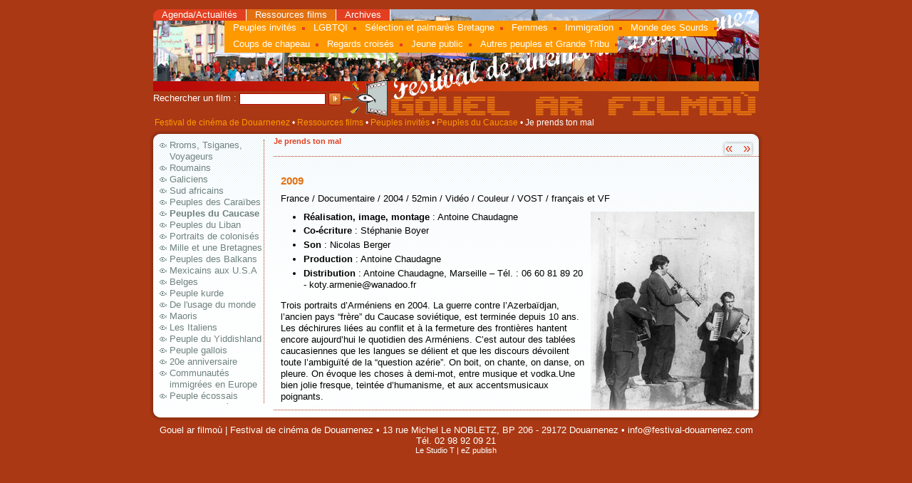

--- FILE ---
content_type: text/html; charset=iso-8859-1
request_url: http://archives.festival-douarnenez.com/fr/ressources_films/peuples_invites/peuples_du_caucase/je_prends_ton_mal
body_size: 22125
content:
<!DOCTYPE html PUBLIC "-//W3C//DTD XHTML 1.0 Transitional//EN"
    "http://www.w3.org/TR/xhtml1/DTD/xhtml1-transitional.dtd">
<html xmlns="http://www.w3.org/1999/xhtml" xml:lang="fr-FR" lang="fr-FR">

<head>	 <style type="text/css">
    @import url("/design/plain_site/stylesheets/core.css");
    @import url("/design/plain_site/stylesheets/site.css");
	 @import url("/design/plain_site/stylesheets/content.css");
		@import url("/design/plain_site/stylesheets/standard.css");
		    @import url("/design/standard/stylesheets/debug.css");
</style>
    <script language="JavaScript" type="text/javascript" src="/design/standard/javascript/tools/ezjsselection.js"></script>

<!--[if lt IE 6.0]>
<style>
div#maincontent-design { width: 100%; } /* This is needed to avoid width bug in IE 5.5 */
</style>
<![endif]-->


                                        
    <title>Je prends ton mal / Peuples du Caucase / Peuples invités / Ressources films / Festival de cinéma de Douarnenez - Festival de cinéma de Douarnenez</title>

    
    
    
        <meta http-equiv="Content-Type" content="text/html; charset=iso-8859-1" />

        <meta http-equiv="Content-language" content="fr-FR" />

    
        <meta name="author" content="Le Studio T" />

        <meta name="copyright" content="Le Studio T" />

        <meta name="description" content="Le Festival de cinéma de Douarnenez diffuse depuis ses débuts des filmographies méconnues." />

        <meta name="keywords" content="festival, cinéma, cinema, douarnenez, films, minorités, minorites, culture, identité, identite" />

    
    <meta name="MSSmartTagsPreventParsing" content="TRUE" />
    <meta name="generator" content="eZ publish" />
    

<link rel="Home" href="/fr" title="Page de garde Festival de cinéma de Douarnenez" />
<link rel="Index" href="/fr" />
<link rel="Top"  href="/fr" title="Je prends ton mal / Peuples du Caucase / Peuples invités / Ressources films / Festival de cinéma de Douarnenez - Festival de cinéma de Douarnenez" />
<link rel="Search" href="/fr/content/advancedsearch" title="Recherche Festival de cinéma de Douarnenez" />
<link rel="Shortcut icon" href="/design/plain_site/images/favicon.ico" type="image/x-icon" />
<link rel="Copyright" href="/fr/ezinfo/copyright" />
<link rel="Author" href="/fr/ezinfo/about" />
<link rel="Alternate" href="/fr/layout/set/print/ressources_films/peuples_invites/peuples_du_caucase/je_prends_ton_mal" media="print" title="Version imprimable" />
</head>
<body>

<div id="allcontent">

    <div id="topcontent">
	
    
		<div id="topmenu" class="float-break">
    		
																														

<div id="topmenu-design" >
	<div id="menuborder" onmouseover="holdReset();" onmouseout="delayReset();">
		<ul>
																		<li  id="main-0" onmouseover="switchMenues(0);">
							<a href="/fr/agenda_actualites" />Agenda/Actualités</a></li>
																																				<li class="selected" id="main-1" onmouseover="switchMenues(1);">
							<a href="/fr/ressources_films" />Ressources films</a></li>
																																															<li  id="main-2" onmouseover="switchMenues(2);">
							<a href="/fr/archives" />Archives</a></li>
																							</ul>
	</div>
</div>

<div class="break"></div>
	
<div id="submenu"> 
			<div id="subitem-0">
			<div id="submenu-design" onmouseover="holdReset();" onmouseout="delayReset();">
				<ul id="sub-0" >
									<li class="first" ><a href="/fr/agenda_actualites/2014">2014</a></li>
									<li  ><a href="/fr/agenda_actualites/2013">2013</a></li>
									<li  ><a href="/fr/agenda_actualites/2012">2012</a></li>
									<li  ><a href="/fr/agenda_actualites/2011">2011</a></li>
									<li  ><a href="/fr/agenda_actualites/2010">2010</a></li>
									<li  ><a href="/fr/agenda_actualites/2009">2009</a></li>
									<li  ><a href="/fr/agenda_actualites/2008">2008</a></li>
									<li  ><a href="/fr/agenda_actualites/2007">2007</a></li>
								</ul>
			</div>
		</div>
			<div id="subitem-1">
			<div id="submenu-design" onmouseover="holdReset();" onmouseout="delayReset();">
				<ul id="sub-1" >
									<li class="first" ><a href="/fr/ressources_films/peuples_invites">Peuples invités</a></li>
									<li  ><a href="/fr/ressources_films/lgbtqi__1">LGBTQI</a></li>
									<li  ><a href="/fr/ressources_films/selection_et_palmares_bretagne">Sélection et palmarès Bretagne</a></li>
									<li  ><a href="/fr/ressources_films/femmes">Femmes</a></li>
									<li  ><a href="/fr/ressources_films/immigration">Immigration</a></li>
									<li  ><a href="/fr/ressources_films/monde_des_sourds">Monde des Sourds</a></li>
									<li  ><a href="/fr/ressources_films/coups_de_chapeau">Coups de chapeau</a></li>
									<li  ><a href="/fr/ressources_films/regards_croises">Regards croisés</a></li>
									<li  ><a href="/fr/ressources_films/jeune_public">Jeune public</a></li>
									<li  ><a href="/fr/ressources_films/autres_peuples_et_grande_tribu">Autres peuples et Grande Tribu</a></li>
								</ul>
			</div>
		</div>
			<div id="subitem-2">
			<div id="submenu-design" onmouseover="holdReset();" onmouseout="delayReset();">
				<ul id="sub-2" >
									<li class="first" ><a href="/fr/archives/editions_passees">Editions passées</a></li>
									<li  ><a href="/fr/archives/kezako_le_journal_du_festival">Kezako - Le Journal du Festival</a></li>
									<li  ><a href="/fr/archives/en_images">En images</a></li>
									<li  ><a href="/fr/archives/video_audio">Vidéo - Audio</a></li>
									<li  ><a href="/fr/archives/revue_de_presse">Revue de Presse</a></li>
								</ul>
			</div>
		</div>
	</div>


<hr class="hide" /><script type="text/javascript">
	/* MAINMENU SUBMENU HOVER */
	
	var tabHighlightClass = 'selected';
	var delayMs = 1000;	
	/* General settings */
	var currentMainTab = 'main-1';
	var triggerCount = 0;
	var hoverCheck = false;
	
	/* Main script */
	function holdReset()
	{	    hoverCheck = true;
	}	
	function delayReset()
	{	    hoverCheck = false;
	    if (triggerCount <= 10) { triggerCount++; setTimeout('tryReset()',delayMs); }	}	
	function tryReset()
	{	    triggerCount--;
	    if (triggerCount == 0 && !hoverCheck) { switchMenues(currentSelected); }	}	
	function switchMenues(menuNumber)
	{	    for ( var i = 0; i < 3; i++ )
			document.getElementById('main-'+i).className = '';
	    if(menuNumber!=null)
	    	document.getElementById('main-'+menuNumber).className = tabHighlightClass;
	   	for ( var i = 0; i < 3; i++ )
	   		document.getElementById('subitem-'+i).style.display = 'none';
	   	if(menuNumber!=null)
	   		document.getElementById('subitem-'+menuNumber).style.display = 'block';
	}	var currentSelected = 1;
	switchMenues( currentSelected );
</script>	</div>
		
		<div class="searchbox-design">
		<form name="search" action="/fr/content/advancedsearch" method="get" onsubmit='return empty_field(document.search.SearchText.value);'>
		<input type="hidden" name="SearchContentClassID" value="18" />
		Rechercher un film :  <input class="searchtext" type="text" size="10" name="SearchText" value="" />
		<input type="image" class="searchimage" src="/design/standard/images/1x1.gif"/>
		</form>
</div>	 
        <div class="break"></div>
    </div>
	
    <hr class="hide" />
    

    <div id="path">
        <div id="path-design">
		            <p>                        <a href="/fr">Festival de cinéma de Douarnenez</a> &bull;
                                    <a href="/fr/ressources_films">Ressources films</a> &bull;
                                    <a href="/fr/ressources_films/peuples_invites">Peuples invités</a> &bull;
                                    <a href="/fr/ressources_films/peuples_invites/peuples_du_caucase">Peuples du Caucase</a> &bull;
                        Je prends ton mal
    </p>
		        </div>
    </div>


    <hr class="hide" />

    <div id="columns">

        			
			<div id="leftmenu">
<div id="leftmenu-design">

<h3 class="hide">Menu gauche</h3>
        <ul>
                                                        
                            <li class="menu-level-0">
            
            <a  href="/fr/ressources_films/peuples_invites/rroms_tsiganes_voyageurs">Rroms, Tsiganes, Voyageurs</a>

                                                            </li>
            
                            <li class="menu-level-0">
            
            <a  href="/fr/ressources_films/peuples_invites/roumains">Roumains</a>

                                                            </li>
            
                            <li class="menu-level-0">
            
            <a  href="/fr/ressources_films/peuples_invites/galiciens"> Galiciens</a>

                                                            </li>
            
                            <li class="menu-level-0">
            
            <a  href="/fr/ressources_films/peuples_invites/sud_africains">Sud africains</a>

                                                            </li>
            
                            <li class="menu-level-0">
            
            <a  href="/fr/ressources_films/peuples_invites/peuples_des_caraibes">Peuples des Caraïbes</a>

                                                            </li>
            
                            <li class="menu-level-0">
            
            <a class="selected" href="/fr/ressources_films/peuples_invites/peuples_du_caucase">Peuples du Caucase</a>

                                                            </li>
            
                            <li class="menu-level-0">
            
            <a  href="/fr/ressources_films/peuples_invites/peuples_du_liban">Peuples du Liban</a>

                                                            </li>
            
                            <li class="menu-level-0">
            
            <a  href="/fr/ressources_films/peuples_invites/portraits_de_colonises">Portraits de colonisés</a>

                                                            </li>
            
                            <li class="menu-level-0">
            
            <a  href="/fr/ressources_films/peuples_invites/mille_et_une_bretagnes">Mille et une Bretagnes</a>

                                                            </li>
            
                            <li class="menu-level-0">
            
            <a  href="/fr/ressources_films/peuples_invites/peuples_des_balkans">Peuples des Balkans</a>

                                                            </li>
            
                            <li class="menu-level-0">
            
            <a  href="/fr/ressources_films/peuples_invites/mexicains_aux_u_s_a">Mexicains aux U.S.A</a>

                                                            </li>
            
                            <li class="menu-level-0">
            
            <a  href="/fr/ressources_films/peuples_invites/belges">Belges</a>

                                                            </li>
            
                            <li class="menu-level-0">
            
            <a  href="/fr/ressources_films/peuples_invites/peuple_kurde">Peuple kurde</a>

                                                            </li>
            
                            <li class="menu-level-0">
            
            <a  href="/fr/ressources_films/peuples_invites/de_l_usage_du_monde">De l'usage du monde</a>

                                                            </li>
            
                            <li class="menu-level-0">
            
            <a  href="/fr/ressources_films/peuples_invites/maoris">Maoris</a>

                                                            </li>
            
                            <li class="menu-level-0">
            
            <a  href="/fr/ressources_films/peuples_invites/les_italiens">Les Italiens</a>

                                                            </li>
            
                            <li class="menu-level-0">
            
            <a  href="/fr/ressources_films/peuples_invites/peuple_du_yiddishland">Peuple du Yiddishland</a>

                                                            </li>
            
                            <li class="menu-level-0">
            
            <a  href="/fr/ressources_films/peuples_invites/peuple_gallois">Peuple gallois</a>

                                                            </li>
            
                            <li class="menu-level-0">
            
            <a  href="/fr/ressources_films/peuples_invites/20e_anniversaire">20e anniversaire</a>

                                                            </li>
            
                            <li class="menu-level-0">
            
            <a  href="/fr/ressources_films/peuples_invites/communautes_immigrees_en_europe">Communautés immigrées en Europe</a>

                                                            </li>
            
                            <li class="menu-level-0">
            
            <a  href="/fr/ressources_films/peuples_invites/peuple_ecossais">Peuple écossais</a>

                                                            </li>
            
                            <li class="menu-level-0">
            
            <a  href="/fr/ressources_films/peuples_invites/peuples_berberes">Peuples Berbères</a>

                                                            </li>
            
                            <li class="menu-level-0">
            
            <a  href="/fr/ressources_films/peuples_invites/peuples_d_inde">Peuples d'Inde</a>

                                                            </li>
            
                            <li class="menu-level-0">
            
            <a  href="/fr/ressources_films/peuples_invites/peuple_irlandais">Peuple Irlandais</a>

                                                            </li>
            
                            <li class="menu-level-0">
            
            <a  href="/fr/ressources_films/peuples_invites/peuples_aborigenes_d_australie">Peuples Aborigènes d'Australie</a>

                                                            </li>
            
                            <li class="menu-level-0">
            
            <a  href="/fr/ressources_films/peuples_invites/peuple_palestinien">Peuple palestinien</a>

                                                            </li>
            
                            <li class="menu-level-0">
            
            <a  href="/fr/ressources_films/peuples_invites/peuples_de_chine_et_du_tibet">Peuples de Chine et du Tibet</a>

                                                            </li>
            
                            <li class="menu-level-0">
            
            <a  href="/fr/ressources_films/peuples_invites/peuple_basque">Peuple basque</a>

                                                            </li>
            
                            <li class="menu-level-0">
            
            <a  href="/fr/ressources_films/peuples_invites/peuples_de_l_arctique">Peuples de l'Arctique</a>

                                                            </li>
            
                            <li class="menu-level-0">
            
            <a  href="/fr/ressources_films/peuples_invites/peuple_catalan">Peuple catalan</a>

                                                            </li>
            
                            <li class="menu-level-0">
            
            <a  href="/fr/ressources_films/peuples_invites/peuple_noir_americain">Peuple noir américain</a>

                                                            </li>
            
                            <li class="menu-level-0">
            
            <a  href="/fr/ressources_films/peuples_invites/peuples_indiens_en_amerique_latine">Peuples indiens en Amérique Latine</a>

                                                            </li>
            
                            <li class="menu-level-0">
            
            <a  href="/fr/ressources_films/peuples_invites/tchetchenie">Tchétchénie</a>

                                                            </li>
            
                            <li class="menu-level-0">
            
            <a  href="/fr/ressources_films/peuples_invites/peuples_d_urss">Peuples d'URSS</a>

                                                            </li>
            
                            <li class="menu-level-0">
            
            <a  href="/fr/ressources_films/peuples_invites/andes">Andes</a>

                                                            </li>
            
                            <li class="menu-level-0">
            
            <a  href="/fr/ressources_films/peuples_invites/peuple_occitan">Peuple occitan</a>

                                                            </li>
            
                            <li class="menu-level-0">
            
            <a  href="/fr/ressources_films/peuples_invites/birmanie">Birmanie</a>

                                                            </li>
            
                            <li class="menu-level-0">
            
            <a  href="/fr/ressources_films/peuples_invites/algeries">Algéries</a>

                                                            </li>
            
                            <li class="menu-level-0">
            
            <a  href="/fr/ressources_films/peuples_invites/peuples_des_d_o_m_t_o_m">Peuples des D.O.M-T.O.M</a>

                                                            </li>
            
                            <li class="menu-level-0">
            
            <a  href="/fr/ressources_films/peuples_invites/nations_indiennes">Nations indiennes</a>

                                                            </li>
            
                            <li class="menu-level-0">
            
            <a  href="/fr/ressources_films/peuples_invites/peuple_quebecois">Peuple québecois</a>

                               </li>

                </ul>

</div>
</div>

			
				
		
        <hr class="hide" />

            			
													
						
			
            <div id="maincontent" class="maincontent-norightmenu">
                <div id="fix">
                    <div id="maincontent-design">
            				
					<div class="content-view-full">
    <div class="class-film">
		
		<div class="film-navigator"><div class="slideshow-position">
                <div class="content-navigator">
                            <div class="content-navigator-previous">
                    <div class="content-navigator-arrow"><a href="/fr/ressources_films/peuples_invites/peuples_du_caucase/il_etait_une_fois_un_merle_chanteur" title="Il était une fois un merle chanteur">&laquo;&nbsp;</a></div>
                </div>
            
                            <div class="content-navigator-next">
                    <div class="content-navigator-arrow"><a href="/fr/ressources_films/peuples_invites/peuples_du_caucase/jeune_amour" title="Jeune amour">&nbsp;&raquo;</a></div>
                </div>
                    </div>
        </div></div>
        <h1>Je prends ton mal</h1>
		<div class="break"></div>
		
		<div class="content">
		<h2>
2009</h2>		<p>
France / Documentaire / 
2004 / 
52min / 
Vidéo / Couleur / VOST /  
français et VF</p>
			            <div class="attribute-image">
                

    
                <div class="imageright">
    
    
                <img src="/var/plain_site/storage/images/32e_festival/peuples_du_caucase__1/je_prends_ton_mal/30964-1-fre-FR/je_prends_ton_mal_large.jpg" width="230" height="300"  style="border: 0px;" alt="" title="" />    
    
            </div>
    
                </div>
        			
		
		            <div class="attribute-equipe">
                

<ul>

<li><b>Réalisation, image, montage</b> : Antoine Chaudagne</li>

<li><b>Co-écriture </b>: Stéphanie Boyer</li>

<li><b>Son </b>: Nicolas Berger</li>

<li><b>Production </b>: Antoine Chaudagne</li>

<li><b>Distribution </b>: Antoine Chaudagne, Marseille – Tél. : 06 60 81 89 20 - koty.armenie@wanadoo.fr</li>

</ul>
            </div>
        
                    <div class="attribute-resume">
                

<p>
Trois portraits d’Arméniens en 2004. La guerre contre l’Azerbaïdjan, l’ancien pays “frère” du Caucase soviétique, est terminée depuis 10 ans. Les déchirures liées au conflit et à la fermeture des frontières hantent encore aujourd’hui le quotidien des Arméniens. C’est autour des tablées caucasiennes que les langues se délient et que les discours dévoilent toute l’ambiguïté de la “question azérie”. On boit, on chante, on danse, on pleure. On évoque les choses à demi-mot, entre musique et vodka.Une bien jolie fresque, teintée d’humanisme, et aux accentsmusicaux poignants.
</p>
            </div>
        		
		</div>

    </div>
</div>



		                    </div>
                    <div class="break"></div>
                </div>
            </div>

            <div class="break"></div>
    </div>

    <hr class="hide" />

    <div id="footer">
        <div id="footer-design">

            <address>
            Gouel ar filmo&ugrave; | Festival de cin&eacute;ma de Douarnenez &bull; 13 rue Michel Le NOBLETZ, BP 206 - 29172 Douarnenez &bull; <a href="mailto:info@festival-douarnenez.com">info@festival-douarnenez.com</a> <br/>T&eacute;l. 02 98 92 09 21
			</address>
<a href='http://www.lestudiot.com' target="_blank">Le Studio T</a> | <a href='http://ez.no' target="_blank">eZ publish</a>

      </div>
    </div>

    <div class="break"></div>
</div>




<script type="text/javascript">
var gaJsHost = (("https:" == document.location.protocol) ? "https://ssl." : "http://www.");
document.write(unescape("%3Cscript src='" + gaJsHost + "google-analytics.com/ga.js' type='text/javascript'%3E%3C/script%3E"));
</script>
<script type="text/javascript">
try {
var pageTracker = _gat._getTracker("UA-741671-29");
pageTracker._trackPageview();
} catch(err) {}</script>

</body>
</html>


--- FILE ---
content_type: text/css
request_url: http://archives.festival-douarnenez.com/design/plain_site/stylesheets/core.css
body_size: 5097
content:
/* PARAGRAPHS */

p
{
    margin: 0.5em 0 0.5em 0;
    line-height: 1.25em; /* This is aprox. default line height in most popular browsers; set explicitly to ensure consitency. */
}



/* PRE TEXT */

pre, code
{
    font-family: "Courier New", Courier, monospace; /* Usually defaulted to monospaced font anyway, but browwsers may vary which one is used, so giving exact alternatives helps visual consistenct */
    font-size: 1em; /* Setting this exact size may also help visual consistency */
}

pre
{
    background-color: #f8f8f8;
    border: 1px solid #e0e0e0;
    margin: 1em 0 1em 0;
    padding: 0.2em;
}

/* TABLES */

table
{ 
    font-size: 1em; /* Fix for size "loss" in tables in IE; redundant for most others, but does no harm */
    margin: 0;
    padding: 0;
}

th, td
{
    padding: 0;
}

table.list
{
    width: 100%;
    margin: 1em 0 1em 0;
}

table.list th, table.list td
{
    padding: 0.25em 0.5em 0.25em 0.5em;
    text-align: left;
    vertical-align: top;
}

table.list th
{
    font-weight: bold;
    background-color: #f0f0f0;
}

table.list td
{
    font-weight: normal;
}

tr.bglight,
td.bglight
{
    background-color: #fcfcfc;
}

tr.bgdark,
td.bgdark
{
    background-color: #f8f8f8;
}

/* ORDERED AND UNORDERED LISTS */

ul, ol
{
    padding: 0;
    margin: 0.75em 0 1em 2.5em;
}

ul ul, ol ul
{
    margin: 0.3em 0 0.5em 1.3em;
}

ul ol, ol ol
{
    margin: 0.3em 0 0.5em 1.9em;
}

ul, ul ul
{
    list-style-type: disc;
}

li
{
    margin: 0 0 0.3em 0;
    padding: 0;
    line-height: 1.25em;
}

/* DEFINITION LISTS */

dl
{
    padding: 0em;
    margin: 0.25em 0 0.25em 0;
}

dt, dd
{
    font-style: normal;
    margin: 0 0 0.25em 0;
}

dt
{
    font-weight: bold;
}

dd
{
    margin: 0 1em 0.5em 2.5em;
}

/* FORM ELEMENTS */

form
{
    padding: 0em;
    margin: 0em;
}

label
{
    font-weight: bold;
    padding-right: 0.5em;
    display: block;
    white-space: nowrap;
}

textarea
{
    font-family: Arial, Helvetica, sans-serif; /* Usually defaulted to monospaced font; so it needs to be set if to change */
    font-size: 1em; /* Needs to be specified for IE */
}

input.box, textarea.box
{
    width: 98%;
}

input.halfbox, textarea.halfbox
{
    width: 47%;
}

optgroup
{
    font-weight: bold;
    font-style: normal;
}

input.button
{
    font-weight: normal;
    margin: 1em 1em 0 0;
}

input.button-default
{
    font-weight: bold;
}

/* PAGE DIVIDERS */

div.block /* Use this style around groups of objects which are connected in some way */
{
    margin: 0.5em 0 0.5em 0;
    padding: 0;
    clear: both;
}

div.block div.element, div.buttonblock div.element /* Use this style if several objects are to be stacked horizontally within the same block */
{
    padding-right: 1em;
    float: left;
}

div.block div.left
{
    width: 48%;
    text-align: left;
    float: left;
    clear: left;
}

div.block div.right
{
    width: 48%;
    text-align: right;
    float: right;
    clear: right;
}

div.break /* Used this style to terminate floating elements, to clear all floating attributes */
{
    clear: both;
}

.float-break
{
    height: 1%; /* Fix for IE */
}

.float-break:after /* Terminate floating elements flow */
{
    content: "-";
    height: 0;
    font-size: 0;
    visibility: hidden;
    display: block; 
    clear: both; 
}

/* MESSAGES TO THE USER */

div.message-feedback, div.message-warning, div.message-error
{
    padding: 0.1em 0.5em 0.5em 0.5em;
}

div.message-feedback
{
    background-color: #f0fff0;
}

div.message-warning
{
    background-color: #ffffe0;
}

div.message-error
{
    background-color: #fff0f0;
}

/* PAGE NAVIGATION */

div.pagenavigator
{
    text-align: center;
}

div.pagenavigator p
{
    width:600px;
}

div.pagenavigator span.previous
{
    float: left;
}

div.pagenavigator span.next
{
    float: right;
}

/* MISC STYLES */

.small
{
    font-size: 85%;
}

.hide
{
    display: none;
}


div.imageleft, div.imageright, div.leftobject, div.rightobject, div.object-right, div.object-left
{
    margin-top: 0.3em;
    margin-bottom: 0.1em;
    display: inline;
}

div.imagecenter, div.centerobject
{
    width: 100%;
    margin-top: 0.3em;
    margin-bottom: 0.1em;
    display: block;
}

div.imagecenter
{
    text-align: center;
}

div.imageleft, div.leftobject, div.object-left
{
    float: left;
    padding-right: 0.5em;
}

div.imageright, div.rightobject, div.object-right
{
    float: right;
    padding-right: 0.5em;
	margin-left: 0.5em;
}

div.imageleft p.picturetext, div.imageright p.picturetext, div.imagecenter p.picturetext
{
    padding-top: 0.2em;
    padding-bottom: 0.2em;
}

div.imageleft p.picturetext, div.imageright p.picturetext, span.picturetext
{
    background-color: #f0f0f0;
}

/* Misc */

span.spamfilter
{
     display: none;
}


--- FILE ---
content_type: text/css
request_url: http://archives.festival-douarnenez.com/design/plain_site/stylesheets/site.css
body_size: 9463
content:
body
{
    font-family: Arial, Helvetica, sans-serif; /* Base font family for most elements */
    font-size: 0.8em; /* Base size for all elements; other size definitions relates to this */
    background-color: #AA3814;
    margin: 0;
    padding: 1em;
}

div#allcontent
{
    width: 870px;
    margin: 0 auto 0 auto;
}


/* TOP MENU */

div#topmenu
{
    margin: 0;
    padding: 0;
    /* border-bottom: 1px solid; */
	height:39px;
}

div#topmenu-design
{
    margin: 0;
    padding: 0;
    text-align: left;
    vertical-align: middle;
}

div#topmenu ul
{
    margin: 0;
    padding: 0;
}

div#topmenu li
{
    margin: 0;
    padding: 0 12px 0 12px;
    border-right: 1px solid #ffffff;
    float: left;
    display: block;
	background:#E23F20;
}

div#topmenu li.selected
{
	background:#E27010;
}

div#home-menu-centered li
{
	background:none;
}

div#home-menu-centered div#topmenu li a:hover
{
	text-decoration: underline;
}

div#topmenu li a
{
    text-decoration: none;
	color:#FFFFFF;
}

div#topmenu li a:hover
{
    text-decoration: none;
}

div#home-menu-centered div#topmenu-design
{
	margin-left:110px;
}


div#topmenu li#main-0
{
	background: url(../images/main_0.gif) no-repeat top left #E23F20;
}

div#topmenu li#main-0.selected
{
	background: url(../images/main_0_selected.gif) no-repeat top left #E27010;
}

div#topmenu li#main-6
{
	border-right:none;
}
/* SUB MENU */

div#submenu
{
    /* margin-top: -1px; */
    padding: 0;
    /*border-bottom: 1px solid transparent;   This line needs to be set to avoid bug in IE */
}

div#submenu-design
{
    margin: 0;
    padding: 0;
    text-align: left;
    vertical-align: middle;
    position: relative;
}

div#submenu ul
{
    padding: 0;
    margin: 0;
}

div#submenu li
{
    margin: 0;
    float: left;
    display: block;
	background:url(../images/dot_submenu.gif) no-repeat center right #FF9900;
	border-right:none;
}

div#submenu li
{
    padding: 0.2em 12px 0.3em 12px;
}

div#submenu li a
{
    text-decoration: none;
}

div#submenu li a:hover
{
    text-decoration: underline;
}

div#subitem-1
{
	margin-left:99px;
	border-left:1px solid #FFFFFF;
}

div#subitem-2
{
	margin-left:237px;
	border-left:1px solid #FFFFFF;
}

div#subitem-3
{
	margin-left:338px;
	border-left:1px solid #FFFFFF;
}

div#subitem-4
{
	margin-left:463px;
	border-left:1px solid #FFFFFF;
}


/* PATH */

div#path-design
{
    margin: 0.2em 12px 0.2em 12px;
}

div#path p
{
    margin: 0;
	color:#FFFFFF;
	font-size:0.90em;
}

div#path p a
{
    text-decoration: none;
	color:#FF9900;
}

div#path p a:hover
{
	color:#FFFFFF;
}


/* COLUMNS */

div#columns
{
    height: 100%; /* Needs to be set to avoid bug in IE 5.5 */
}


/* MENUES */

div#leftmenu
{
    float: left;
    width: 12em;
	margin:5px 0 0 1em;
	height:380px;
	overflow:auto;
}

div#leftmenu h3
{
	color:#AA3814;
	font-size:1em;
	border-bottom:1px dotted #AA3814;
	margin:15px 0 0 5px;
}

div#leftmenu ul
{
    margin-left: 6px;
	border-right:1px dotted #AA3814;
}

div#leftmenu ul ul
{
	border-right:none;
}

div#leftmenu li
{
    background: url(../images/fish_bullet.gif) no-repeat 0 5px;
	margin:0;
}

div#leftmenu-design li a.selected
{ 
    font-weight:bold;
}

div#leftmenu-design li.menu-level-0,
div#leftmenu-design li.menu-level-1
{ 
    text-decoration: none;
    padding: 0 0 0 14px;
    list-style-type: none;
}

div#leftmenu-design li.menu-level-0 a
{ 
    text-decoration: none;
	color:#6F827D;
}

div#leftmenu-design li.menu-level-0 a:hover,
div#leftmenu-design li.menu-level-O a.selected
{
	color:#E23F20;
}

div#leftmenu-design li.menu-level-1 a
{ 
    text-align: center;
    text-decoration: none;
}

div#leftmenu-design li.menu-level-1 a.selected
{ 
    color:#E2700D;
}

div#maincontent
{
	
}

div.maincontent-norightmenu
{ 
    margin-left: 14em;
    margin-right: 10px;
    height: 100%; /* Needs to be set to 1% to avoid bug in IE 5.5 */
}

div.maincontent-nomenus
{ 
    margin-left: 5px;
    margin-right: 5px;
	padding:0 5px 0 15px;
    height: 100%; /* Needs to be set to 1% to avoid bug in IE 5.5 */
}

div#fix /* This style breaks the unwanted connection between the content of the maincontent box and the menues on the left and right in some browsers */
{
    float: left;
    width: 100%;
}


div#allcontent
{
	scrollbar-face-color: #EEF7F9;
	scrollbar-highlight-color: #ffffff;
	scrollbar-shadow-color: #E4EAEC;
	scrollbar-3dlight-color: #EEF5F8;
	scrollbar-arrow-color: #E27010;
	scrollbar-darkshadow-color: #D9E3E7;
	scrollbar-base-color: #efefef;
}


/* NAVIGATORS */

div.content-navigator
{
    display: block;
    clear: both;
}

div.content-navigator div.content-navigator-forum-link
{
    padding:0 5px 0 5px;
}

div.content-navigator div
{
    display: inline;
    text-align: center;
}

div.content-navigator div.content-navigator-separator, div.content-navigator div.content-navigator-separator-disabled
{
    padding: 0;
	line-height:1.5em;
}

div.content-navigator div.content-navigator-arrow
{
    font-size: 1.5em;
}


/* FOOTER */

div#footer
{ 
    clear:both;
}

div#footer-design 
{
    text-align: center;
	color:#ffffff;
	font-size:0.85em;
}

div#footer-design address
{
    font-style: normal;
	font-size:1.2em;
}

div#footer-design a
{
    text-decoration: none;
	color:#ffffff;
}


/* GENERAL ELEMENTS */

/* LINKS */

a
{
    color: #E27010;
    text-decoration: none;
}

a:hover
{
    color: #FF6633;
    text-decoration: underline;
    cursor: pointer;
}

a img
{
    border: none; /* Some browsers may display a border around a linked image without this attribute set to _none_. */
}

/* HEADERS */

h1, h2, h3, h4, h5, h6
{
    font-weight: bold;
    margin: 1em 0 0.5em 0;
    padding: 0;
}

div#maincontent h1
{ 
    font-size: 1.4em;
    margin: 10px 0 5px 0;
	color:#E23F20;
}

div#maincontent h2
{ 
    font-size: 1.2em;
	color:#E27010;
}

div#maincontent h3
{ 
    font-size: 1.1em;
}

div#maincontent h4
{ 
    font-size: 1em;
}

div#maincontent-design h5
{ 
    font-size: 1em;
}


/* GENERAL TABLE */

table th
{ 
    background-color: #d9e5f2;
}

/* SUBMIT BUTTONS */

input.defaultbutton
{
    font-weight: bold;
    border: 1px solid;
    margin: 0.5em 0.5em 0 0;
}

input.button
{
    border: 1px solid;
    margin: 0.5em 0.5em 0 0;
}

input.searchbutton
{
    border: 1px solid;
}

input.searchimage
{
    width: 18px;
    height: 18px;
    background-image: url(../images/button.gif);
    background-repeat: no-repeat;
	vertical-align:middle;
}

/* SEARCH */

div.searchbox-design
{
	position:absolute;
	top:130px;
	color:#FFFFFF;
}

div.searchbox-design input.searchtext
{
	width:10em;
	font-size:0.9em;
	vertical-align:middle;
	border:1px solid #B90A07;
	padding-left:2px;
}

div.searchbox-design
{
	position:absolute;
	top:130px;
}

div.advancedsearch
{
	width:30%;
	float:left;
	height:420px;
}

div.advancedsearch-navigator div.pagenavigator
{
   clear:both;
   border-top:1px solid #D8006C;
   float:right;
   width:70%;
   margin:-60px 20px 0 0;
}

div.searchresult
{
	width:65%;
	float:right;
}

/* Diff styles */

div#diffview ul
{
    margin: 0 0 0.5em 0;
    padding: 0.25em 0.5em 0.25em 0.5em;
    border-bottom: 1px solid #808080;
    display: block;
}

div#diffview li
{
    font-size: 0.85em;
    margin: 0 0.5em 0 0;
    padding: 0;
    display: inline;
    list-style-type: none;
}

div.attribute-view-diff
{
    padding: 0.25em;
    border: 1px solid #d7d7d2;
}

div.attribute-view-diff label
{
   color: #75756c;
}

div.attribute-view-diff-old
{
    padding-bottom: 0.25em;
    border-bottom: 1px dashed #bfbfb7;
}

div.attribute-view-diff-new
{
    padding-top: 0.25em;
}

ins
{
    color: #008000;
    text-decoration: none;
    border-bottom: 1px solid #00b000;
}

del
{
    color: #d98078;
    text-decoration: line-through;
}

ins:hover, del:hover
{
    background-color: #ffffff;
}

ins:hover
{
    color: #006000;
    border-bottom: none;
}

del:hover
{
    color: #852c25;
    text-decoration: none;
}

div.blockchanges ins, div.blockchanges del
{
    color: #000000;
    padding-left: 0.5em;
    text-decoration: none;
    border-bottom: none;
    display: block;
}

div.blockchanges ins
{
    border-left: 0.5em solid #008000;
}

div.blockchanges del
{
    border-left: 0.5em solid #d98078;
}

div.previous ins
{
    display: none;
}

div.previous del
{
    color: #000000;
    background-color: #ffff00;
    border-bottom: none;
    text-decoration: none   
}

div.latest del
{
    display: none;
}

div.latest ins
{
    color: #000000;
    background-color: #ffff00;
    border-bottom: none;
    text-decoration: none;
}

div.content-view-full div.content-view-embeddedmedia div.class-image div.attribute-image,
div.content-view-full div.content-view-embeddedmedia div.class-image div.attribute-image p
{
	background:none;
	padding-bottom:0;
}

div.attribute-caption
{
	font-size:0.85em;
	color:#999999;
}

--- FILE ---
content_type: text/css
request_url: http://archives.festival-douarnenez.com/design/plain_site/stylesheets/content.css
body_size: 4766
content:
/* FULL CONTENT */

div.content
{
	height:345px;
	overflow:auto;
	border-top:1px dotted #AA3814;
	border-bottom:1px dotted #AA3814;
	margin-bottom:20px;
	padding:10px 0 0 10px;
}

/* FOLDER */

div.content-view-full div.class-folder div.content
{

}


/* ARTICLE */

div.content-view-line div.class-article
{
	border:1px dotted;
	float:left;
	height:200px;
	width:195px;
	margin:2px 5px 3px 0;
	padding:2px;
}

div.content-view-line div.line-article-content
{
	height:180px;
}

div.content-view-line div.class-article h2
{
	margin:0 0 5px 0;
}

/* ACTUALITE */

div.content-view-three div.content-view-line div.class-actualite
{
	border-top:1px dotted #D8006C;
	border-left:1px dotted #D8006C;
}

div.content-view-line div.class-actualite
{
	float:left;
	width:260px;
	margin:2px 5px 3px 0;
	padding:2px;
}

div#maincontent div.content-view-line div.class-actualite h2,
div.content-view-line div.class-actualite h2 a
{
	margin:0;
	color:#D8006C;
}

div.content-view-line div.class-actualite div.actualite-date
{
	font-size:0.85em;
	text-align:right;
	color:#B80808;
}

div.content-view-full div.class-actualite div.actualite-date
{
	color:#B80808;
	margin-bottom:10px;
}

/* ARTICLE IMAGES */

div.image-list
{
	width:136px;
	float:left;
	text-align:center;
	background: url(../images/bg_image_list_bottom.gif) bottom no-repeat;
}

div.image-list-top
{
	background: url(../images/bg_image_list_top.gif) top no-repeat;
	clear:both;
}

div.images
{
	padding-top:22px;
	padding-bottom:18px;
}

div.image-list img
{
	margin-bottom:5px;
}


div.content-view-full div.class-image div.slideshow-header
{
	width:300px;
	float:left;
	margin-top:50px;
}

div.content-image
{
	float:right;
	margin:10px 50px 37px 0;
	width:428px;
	border-left:1px dotted #CFD2D2;
	height:360px;
}

div.content-view-full div.content-image
{
	text-align:center;
}

div.content-view-full div.class-image div.attribute-image
{
	background: url(../images/bg_image_full.gif) top no-repeat;
	padding-top:8px;
}

div.content-view-full div.class-image div.attribute-image p
{
	text-align:center;
	background: url(../images/bg_image_full_bottom.gif) bottom no-repeat;
	padding-bottom:11px;
}

/* REALISATEURS */

div.content-view-full div.class-realisateur div.num-edition
{
	float:right;
	width:120px;
	margin:10px 5px 0 0;
	text-align:center;
	background:#E23F20;
	color:#FFFFFF;
	border:1px solid #E27010;
}

div.content-view-full div.class-realisateur div.attribute-filmographie
{
	float:right;
	border:1px solid #E23F20;
	margin:5px 5px 0 5px;
	padding-right:5px;
	background:#E27010;
	color:#FFFFFF;
}

div.content-view-line div.class-realisateur
{
	float:left;
	border:1px dotted #D0DFE3;
	width:150px;
	height:170px;
	text-align:center;
	background: url(../images/bg_line_realisateur.gif);
	margin:0 5px 5px 0;
}

div#maincontent div.content-view-line div.class-realisateur h2
{
	margin:5px 0 5px 0;
	font-size:0.85em;
}

/* EDITION */

div.content-view-full div.class-edition div.attribute-short,
div.content-view-full div.class-edition div.attribute-long,
{
	padding-right:5px;
}

div.content-view-full div.class-edition div.content-view-children
{
	width:190px;
	float:left;
	margin:5px 10px 5px 0;
	border:1px dotted #D0DFE3;
	background: url(../images/bg_line_realisateur.gif);
	padding:5px;
}

div.content-view-line div.class-edition
{
	width:150px;
	height:150px;
	float:left;
	text-align:center;
	margin:2px 10px 2px 0;
	border:1px dotted #D0DFE3;
	background: url(../images/bg_line_realisateur.gif);
}

div.content-view-line div.class-edition h2
{
	margin:1px 0 1px 0;
}

div.content-view-line div.class-edition h2 a
{
	font-size:11px;
}

div.content-view-line div.attribute-annee
{
	font-size:0.85em;
	color:#666666;
}


/* FILM */

div#maincontent div.content-view-full div.class-film h1
{
	font-size:0.85em;
}

div.content-view-full div.class-film div.film-navigator
{
	float:right;
	width:45px;
	margin:5px 7px 0 0;
	text-align:center;
	background: url(../images/bg_film_navigator.gif) no-repeat;
	color:#FFFFFF;
}

div.content-navigator
{
	display: inline;
}

div.content-view-full div.class-film div.film-navigator a
{
	color:#E23F20;
}

div.content-view-full div.class-film div.film-navigator a:hover
{
	text-decoration:none;
}

div.content-view-full div.class-film div.attribute-nomination
{
	font-weight:bold;
	color:#FF9900;
}

div.content-view-line div.class-film h2
{
	margin:0;
	border-bottom:1px dotted #D0DFE3;
}

div.content-view-line div.class-film h2 a
{
	font-weight:normal;
	font-size:0.8em;
}

--- FILE ---
content_type: text/css
request_url: http://archives.festival-douarnenez.com/design/plain_site/stylesheets/standard.css
body_size: 235
content:
div#allcontent
{
	background: url(../images/bg_maincontent.gif) no-repeat 5px 170px;
}

div#topcontent
{
    background:url(../images/topcontent.jpg) no-repeat right top;
	width:850px;
	height:150px;
	margin:0 10px 0 10px;
}

--- FILE ---
content_type: application/x-javascript
request_url: http://archives.festival-douarnenez.com/design/standard/javascript/tools/ezjsselection.js
body_size: 1722
content:
//
// Created on: <20-Jul-2004 10:54:01 fh>
//
// SOFTWARE NAME: eZ publish
// SOFTWARE RELEASE: 3.9.2
// BUILD VERSION: 18839
// COPYRIGHT NOTICE: Copyright (C) 1999-2006 eZ systems AS
// SOFTWARE LICENSE: GNU General Public License v2.0
// NOTICE: >
//   This program is free software; you can redistribute it and/or
//   modify it under the terms of version 2.0  of the GNU General
//   Public License as published by the Free Software Foundation.
//
//   This program is distributed in the hope that it will be useful,
//   but WITHOUT ANY WARRANTY; without even the implied warranty of
//   MERCHANTABILITY or FITNESS FOR A PARTICULAR PURPOSE.  See the
//   GNU General Public License for more details.
//
//   You should have received a copy of version 2.0 of the GNU General
//   Public License along with this program; if not, write to the Free
//   Software Foundation, Inc., 51 Franklin Street, Fifth Floor, Boston,
//   MA 02110-1301, USA.
//
//
            
/*! \file ezjsselection.js
*/


/*! 
    Invert the status of checkboxes named 'checkboxname' in form 'formname'.
    If you have a list of checkboxes name them with 'someName[]' in order to toggle them all.
*/
function ezjs_toggleCheckboxes( formname, checkboxname )
{
    with( formname )
	{
        for( var i=0; i<elements.length; i++ )
        {
            if( elements[i].type == 'checkbox' && elements[i].name == checkboxname && elements[i].disabled == "" )
            {
                if( elements[i].checked == true )
                {
                    elements[i].checked = false;
                }
                else
                {
                    elements[i].checked = true;
                }
            }
        }
    }
}
